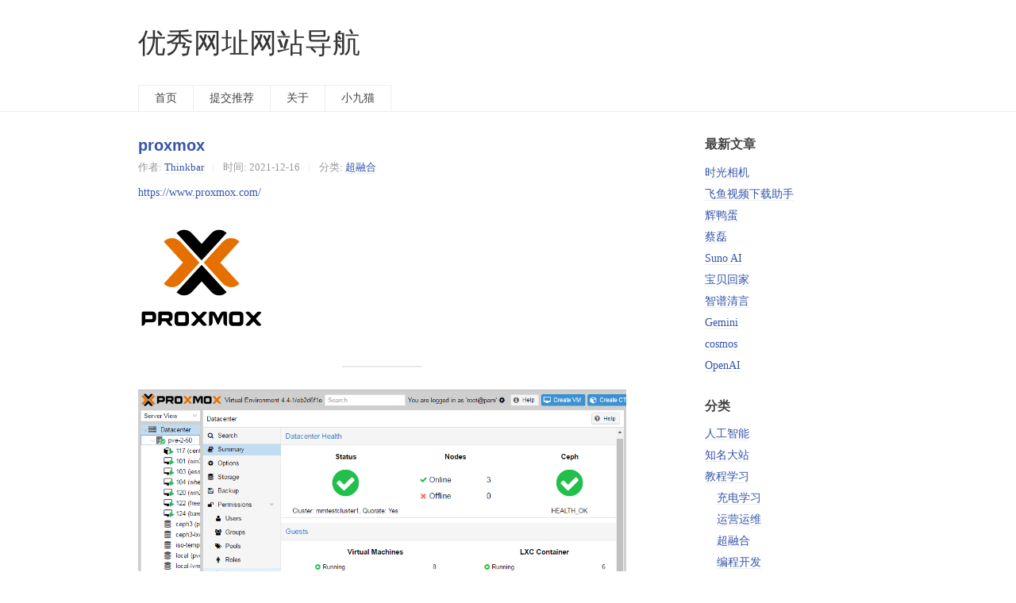

--- FILE ---
content_type: text/html; charset=UTF-8
request_url: https://www.thinkbar.net/proxmox.html
body_size: 5678
content:
<!DOCTYPE HTML>
<html>
<head>
    <meta charset="UTF-8">
    <meta name="renderer" content="webkit">
    <meta name="viewport" content="width=device-width, initial-scale=1, maximum-scale=1">
    <title>proxmox - 优秀网址网站导航</title>

    <!-- 使用url函数转换相关路径 -->
    <link rel="stylesheet" href="https://www.thinkbar.net/usr/themes/default/normalize.css">
    <link rel="stylesheet" href="https://www.thinkbar.net/usr/themes/default/grid.css">
    <link rel="stylesheet" href="https://www.thinkbar.net/usr/themes/default/style.css">

    <!-- 通过自有函数输出HTML头部信息 -->
    <meta name="description" content="https://www.proxmox.com/Proxmox VE(英语：Proxmox Virtual Environment，通常简称为PVE、Proxmox)，是一个开源的服务器虚拟化环..." />
<meta name="keywords" content="虚拟化,proxmox,PVE,超融合,HCI" />
<meta name="generator" content="Typecho 1.2.1" />
<meta name="template" content="default" />
<link rel="pingback" href="https://www.thinkbar.net/action/xmlrpc" />
<link rel="EditURI" type="application/rsd+xml" title="RSD" href="https://www.thinkbar.net/action/xmlrpc?rsd" />
<link rel="wlwmanifest" type="application/wlwmanifest+xml" href="https://www.thinkbar.net/action/xmlrpc?wlw" />
<link rel="alternate" type="application/rss+xml" title="proxmox &raquo; 优秀网址网站导航 &raquo; RSS 2.0" href="https://www.thinkbar.net/feed/proxmox.html" />
<link rel="alternate" type="application/rdf+xml" title="proxmox &raquo; 优秀网址网站导航 &raquo; RSS 1.0" href="https://www.thinkbar.net/feed/rss/proxmox.html" />
<link rel="alternate" type="application/atom+xml" title="proxmox &raquo; 优秀网址网站导航 &raquo; ATOM 1.0" href="https://www.thinkbar.net/feed/atom/proxmox.html" />
<script type="text/javascript">
(function () {
    window.TypechoComment = {
        dom : function (id) {
            return document.getElementById(id);
        },
    
        create : function (tag, attr) {
            var el = document.createElement(tag);
        
            for (var key in attr) {
                el.setAttribute(key, attr[key]);
            }
        
            return el;
        },

        reply : function (cid, coid) {
            var comment = this.dom(cid), parent = comment.parentNode,
                response = this.dom('respond-post-1162'), input = this.dom('comment-parent'),
                form = 'form' == response.tagName ? response : response.getElementsByTagName('form')[0],
                textarea = response.getElementsByTagName('textarea')[0];

            if (null == input) {
                input = this.create('input', {
                    'type' : 'hidden',
                    'name' : 'parent',
                    'id'   : 'comment-parent'
                });

                form.appendChild(input);
            }

            input.setAttribute('value', coid);

            if (null == this.dom('comment-form-place-holder')) {
                var holder = this.create('div', {
                    'id' : 'comment-form-place-holder'
                });

                response.parentNode.insertBefore(holder, response);
            }

            comment.appendChild(response);
            this.dom('cancel-comment-reply-link').style.display = '';

            if (null != textarea && 'text' == textarea.name) {
                textarea.focus();
            }

            return false;
        },

        cancelReply : function () {
            var response = this.dom('respond-post-1162'),
            holder = this.dom('comment-form-place-holder'), input = this.dom('comment-parent');

            if (null != input) {
                input.parentNode.removeChild(input);
            }

            if (null == holder) {
                return true;
            }

            this.dom('cancel-comment-reply-link').style.display = 'none';
            holder.parentNode.insertBefore(response, holder);
            return false;
        }
    };
})();
</script>
<script type="text/javascript">
(function () {
    var event = document.addEventListener ? {
        add: 'addEventListener',
        triggers: ['scroll', 'mousemove', 'keyup', 'touchstart'],
        load: 'DOMContentLoaded'
    } : {
        add: 'attachEvent',
        triggers: ['onfocus', 'onmousemove', 'onkeyup', 'ontouchstart'],
        load: 'onload'
    }, added = false;

    document[event.add](event.load, function () {
        var r = document.getElementById('respond-post-1162'),
            input = document.createElement('input');
        input.type = 'hidden';
        input.name = '_';
        input.value = (function () {
    var _P5Do = ''///*'O'*/'O'
+//'L'
'3de'+//'6iL'
'3f4'+'2d0'//'2j'
+'2'//'3kH'
+''///*'K1'*/'K1'
+'7'//'P'
+'0'//'n'
+//'o3W'
'0fe'+//'d'
'b'+//'cF4'
'5c'+//'b'
'6b7'+'f9'//'Yrn'
+//'RpY'
'99f'+'7'//'x'
+'681'//'jKE'
+'b7'//'i'
, _4HPND8o = [];
    
    for (var i = 0; i < _4HPND8o.length; i ++) {
        _P5Do = _P5Do.substring(0, _4HPND8o[i][0]) + _P5Do.substring(_4HPND8o[i][1]);
    }

    return _P5Do;
})();

        if (null != r) {
            var forms = r.getElementsByTagName('form');
            if (forms.length > 0) {
                function append() {
                    if (!added) {
                        forms[0].appendChild(input);
                        added = true;
                    }
                }
            
                for (var i = 0; i < event.triggers.length; i ++) {
                    var trigger = event.triggers[i];
                    document[event.add](trigger, append);
                    window[event.add](trigger, append);
                }
            }
        }
    });
})();
</script></head>
<body>

<header id="header" class="clearfix">
    <div class="container">
        <div class="row">
            <div class="site-name col-mb-12 col-9">
                                    <a id="logo" href="https://www.thinkbar.net/">优秀网址网站导航</a>
                    <p class="description"></p>
                            </div>
<!---没什么用--->
<!--
            <div class="site-search col-3 kit-hidden-tb">
                <form id="search" method="post" action="https://www.thinkbar.net/" role="search">
                    <label for="s" class="sr-only">搜索关键字</label>
                    <input type="text" id="s" name="s" class="text" placeholder="输入关键字搜索"/>
                    <button type="submit" class="submit">搜索</button>
                </form>
            </div>
-->
            <div class="col-mb-12">
                <nav id="nav-menu" class="clearfix" role="navigation">
                    <a                        href="https://www.thinkbar.net/">首页</a>
                                                                <a                            href="https://www.thinkbar.net/links.html"
                            title="提交推荐">提交推荐</a>
                                            <a                            href="https://www.thinkbar.net/about.html"
                            title="关于">关于</a>
                                            <a                            href="https://www.thinkbar.net/xiaojiu.html"
                            title="小九猫">小九猫</a>
                                    </nav>
            </div>
        </div><!-- end .row -->
    </div>
</header><!-- end #header -->
<div id="body">
    <div class="container">
        <div class="row">

    
    

<div class="col-mb-12 col-8" id="main" role="main">
    <article class="post" itemscope itemtype="http://schema.org/BlogPosting">
        <h1 class="post-title" itemprop="name headline">
            <a itemprop="url"
               href="https://www.thinkbar.net/proxmox.html">proxmox</a>
        </h1>
        <ul class="post-meta">
            <li itemprop="author" itemscope itemtype="http://schema.org/Person">
                作者: <a itemprop="name"
                                       href="https://www.thinkbar.net/author/1/"
                                       rel="author">Thinkbar</a>
            </li>
            <li>时间:                 <time datetime="2021-12-16T14:24:00+08:00" itemprop="datePublished">2021-12-16</time>
            </li>
            <li>分类: <a href="https://www.thinkbar.net/category/Hyperconverged_Infrastructure/">超融合</a></li>
        </ul>
        <div class="post-content" itemprop="articleBody">
            <p><a href="https://www.proxmox.com/">https://www.proxmox.com/</a></p><p><img src="https://www.thinkbar.net/usr/uploads/2021/12/1096872912.png" alt="proxmox_logo.png" title="proxmox_logo.png"></p><hr><p><img src="https://www.thinkbar.net/usr/uploads/2021/12/806606942.png" alt="Proxmox VE.png" title="Proxmox VE.png"></p><p>Proxmox VE(英语：Proxmox Virtual Environment，通常简称为PVE、Proxmox)，是一个开源的服务器虚拟化环境Linux发行版。Proxmox VE基于Debian，使用基于Ubuntu的定制内核，包含安装程序、网页控制台和命令行工具，并且向第三方工具提供了REST API，在Affero通用公共许可证第三版下发行。。Proxmox VE支持两类虚拟化技术：基于容器的LXC(自4.0版开始，3.4版及以前使用OpenVZ技术)和硬件抽象层全虚拟化的KVM。]</p><p>Proxmox名字本身没有意义。</p><hr><p><strong>历史</strong></p><p>Proxmox VE是Linux开发者Dietmar和Martin Maurer为了解决OpenVZ不提供备份工具及管理界面而开发的软件。KVM支持则在后续被加入。首个版本的Proxmox VE发布于2008年4月。</p><p><strong>功能</strong></p><p>Proxmox VE的功能包括实时迁移、高可用性集群、内建系统模板、备份和命令行工具。Proxmox VE支持本地LVM、目录和ZFS储存，以及iSCSI、光纤通道、NFS、GlusterFS、CEPH和DRBD等网络储存。</p><hr><p><strong>Proxmox项目维基</strong><br><a href="https://pve.proxmox.com/wiki/Main_Page">https://pve.proxmox.com/wiki/Main_Page</a></p><hr><p><strong>资料来源：</strong>维基百科<br><a href="https://zh.wikipedia.org/wiki/Proxmox_VE">https://zh.wikipedia.org/wiki/Proxmox_VE</a></p><hr>        </div>
        <p itemprop="keywords" class="tags">标签: <a href="https://www.thinkbar.net/tag/%E8%99%9A%E6%8B%9F%E5%8C%96/">虚拟化</a>, <a href="https://www.thinkbar.net/tag/proxmox/">proxmox</a>, <a href="https://www.thinkbar.net/tag/PVE/">PVE</a>, <a href="https://www.thinkbar.net/tag/%E8%B6%85%E8%9E%8D%E5%90%88/">超融合</a>, <a href="https://www.thinkbar.net/tag/HCI/">HCI</a></p>
    </article>

    <div id="comments">
        
            <div id="respond-post-1162" class="respond">
            <div class="cancel-comment-reply">
                <a id="cancel-comment-reply-link" href="https://www.thinkbar.net/proxmox.html#respond-post-1162" rel="nofollow" style="display:none" onclick="return TypechoComment.cancelReply();">取消回复</a>            </div>

            <h3 id="response">添加新评论</h3>
            <form method="post" action="https://www.thinkbar.net/proxmox.html/comment" id="comment-form" role="form">
                                    <p>
                        <label for="author" class="required">称呼</label>
                        <input type="text" name="author" id="author" class="text"
                               value="" required/>
                    </p>
                    <p>
                        <label
                            for="mail" class="required">Email</label>
                        <input type="email" name="mail" id="mail" class="text"
                               value="" required />
                    </p>
                    <p>
                        <label
                            for="url">网站</label>
                        <input type="url" name="url" id="url" class="text" placeholder="http://"
                               value="" />
                    </p>
                                <p>
                    <label for="textarea" class="required">内容</label>
                    <textarea rows="8" cols="50" name="text" id="textarea" class="textarea"
                              required></textarea>
                </p>
                <p>
                    <button type="submit" class="submit">提交评论</button>
                </p>
            </form>
        </div>
    </div>

    <ul class="post-near">
        <li>上一篇: <a href="https://www.thinkbar.net/hiddendev.html" title="删除隐藏设备">删除隐藏设备</a></li>
        <li>下一篇: <a href="https://www.thinkbar.net/HCI.html" title="超融合">超融合</a></li>
    </ul>
</div><!-- end #main-->

<div class="col-mb-12 col-offset-1 col-3 kit-hidden-tb" id="secondary" role="complementary">
            <section class="widget">
            <h3 class="widget-title">最新文章</h3>
            <ul class="widget-list">
                <li><a href="https://www.thinkbar.net/xiangce_single.html">时光相机</a></li><li><a href="https://www.thinkbar.net/feiyudo.html">飞鱼视频下载助手</a></li><li><a href="https://www.thinkbar.net/huiyadanli.html">辉鸭蛋</a></li><li><a href="https://www.thinkbar.net/cailei.html">蔡磊</a></li><li><a href="https://www.thinkbar.net/1453.html">Suno AI</a></li><li><a href="https://www.thinkbar.net/baobeihuijia.html">宝贝回家</a></li><li><a href="https://www.thinkbar.net/1431.html">智谱清言</a></li><li><a href="https://www.thinkbar.net/gemini.html">Gemini</a></li><li><a href="https://www.thinkbar.net/cosmos.html">cosmos</a></li><li><a href="https://www.thinkbar.net/OpenAI.html">OpenAI</a></li>            </ul>
        </section>
    
    
            <section class="widget">
            <h3 class="widget-title">分类</h3>
            <ul class="widget-list"><li class="category-level-0 category-parent"><a href="https://www.thinkbar.net/category/artificial_ntelligence/">人工智能</a></li><li class="category-level-0 category-parent"><a href="https://www.thinkbar.net/category/best/">知名大站</a></li><li class="category-level-0 category-parent"><a href="https://www.thinkbar.net/category/Tutorial_learning/"> 教程学习</a><ul class="widget-list"><li class="category-level-1 category-child category-level-odd"><a href="https://www.thinkbar.net/category/charging_learning/">充电学习</a></li><li class="category-level-1 category-child category-level-odd"><a href="https://www.thinkbar.net/category/Operational_maintenance/">运营运维</a></li><li class="category-level-1 category-child category-level-odd"><a href="https://www.thinkbar.net/category/Hyperconverged_Infrastructure/">超融合</a></li><li class="category-level-1 category-child category-level-odd"><a href="https://www.thinkbar.net/category/Programming_development/">编程开发</a></li><li class="category-level-1 category-child category-level-odd"><a href="https://www.thinkbar.net/category/Product_Manager/">产品经理</a></li></ul></li><li class="category-level-0 category-parent"><a href="https://www.thinkbar.net/category/pan_search/">网盘搜索</a></li><li class="category-level-0 category-parent"><a href="https://www.thinkbar.net/category/Ransomware/">勒索病毒</a></li><li class="category-level-0 category-parent"><a href="https://www.thinkbar.net/category/CDN/">CDN加速</a></li><li class="category-level-0 category-parent"><a href="https://www.thinkbar.net/category/netdisk/">网盘云盘</a></li><li class="category-level-0 category-parent"><a href="https://www.thinkbar.net/category/code_manage/">代码托管</a></li><li class="category-level-0 category-parent"><a href="https://www.thinkbar.net/category/Mind_tools/">脑图工具</a></li><li class="category-level-0 category-parent"><a href="https://www.thinkbar.net/category/club-bbs/">社区论坛</a></li><li class="category-level-0 category-parent"><a href="https://www.thinkbar.net/category/data_analytics/">数据分析</a></li><li class="category-level-0 category-parent"><a href="https://www.thinkbar.net/category/download/">下载</a><ul class="widget-list"><li class="category-level-1 category-child category-level-odd"><a href="https://www.thinkbar.net/category/mirrors/">开源镜像</a></li><li class="category-level-1 category-child category-level-odd"><a href="https://www.thinkbar.net/category/system-tools/">系统工具</a></li><li class="category-level-1 category-child category-level-odd"><a href="https://www.thinkbar.net/category/Code_Templates/">代码模板</a></li><li class="category-level-1 category-child category-level-odd"><a href="https://www.thinkbar.net/category/safe/">安全相关</a></li><li class="category-level-1 category-child category-level-odd"><a href="https://www.thinkbar.net/category/text_tools/">文本工具</a></li></ul></li><li class="category-level-0 category-parent"><a href="https://www.thinkbar.net/category/onlinetools/">在线工具</a><ul class="widget-list"><li class="category-level-1 category-child category-level-odd"><a href="https://www.thinkbar.net/category/NetTools/">网络工具</a></li><li class="category-level-1 category-child category-level-odd"><a href="https://www.thinkbar.net/category/recognize-picture/">在线识图</a></li><li class="category-level-1 category-child category-level-odd"><a href="https://www.thinkbar.net/category/online-translation/">在线翻译</a></li><li class="category-level-1 category-child category-level-odd"><a href="https://www.thinkbar.net/category/Phonetic-text/">语音文字</a></li><li class="category-level-1 category-child category-level-odd"><a href="https://www.thinkbar.net/category/knowledge/">小知识</a></li><li class="category-level-1 category-child category-level-odd"><a href="https://www.thinkbar.net/category/small_tools/">小工具</a></li><li class="category-level-1 category-child category-level-odd"><a href="https://www.thinkbar.net/category/little_trick/">小窍门</a></li><li class="category-level-1 category-child category-level-odd"><a href="https://www.thinkbar.net/category/QR_code/">二维码 </a></li></ul></li><li class="category-level-0 category-parent"><a href="https://www.thinkbar.net/category/blog/">个人博客</a></li><li class="category-level-0 category-parent"><a href="https://www.thinkbar.net/category/News_and_Information/">资讯消息</a></li><li class="category-level-0 category-parent"><a href="https://www.thinkbar.net/category/free_host_domain/">免费主机域名</a></li><li class="category-level-0 category-parent"><a href="https://www.thinkbar.net/category/DNS/">域名解析</a></li><li class="category-level-0 category-parent"><a href="https://www.thinkbar.net/category/Media_entertainment/">影音娱乐</a></li><li class="category-level-0 category-parent"><a href="https://www.thinkbar.net/category/Site_Navigation/">网址导航</a></li><li class="category-level-0 category-parent"><a href="https://www.thinkbar.net/category/default/">默认分类</a></li><li class="category-level-0 category-parent"><a href="https://www.thinkbar.net/category/remove/">等待移除</a></li></ul>        </section>
    
    
    
</div><!-- end #sidebar -->

        </div><!-- end .row -->
    </div>
</div><!-- end #body -->

<footer id="footer" role="contentinfo">
    &copy; 2025 <a href="https://www.thinkbar.net/">优秀网址网站导航</a>.
    由 <a href="https://typecho.org">Typecho</a> 强力驱动. 备案号：<a href="https://beian.miit.gov.cn/">辽ICP备2021002105号-4</a>
</footer><!-- end #footer -->

<script defer src="https://static.cloudflareinsights.com/beacon.min.js/vcd15cbe7772f49c399c6a5babf22c1241717689176015" integrity="sha512-ZpsOmlRQV6y907TI0dKBHq9Md29nnaEIPlkf84rnaERnq6zvWvPUqr2ft8M1aS28oN72PdrCzSjY4U6VaAw1EQ==" data-cf-beacon='{"version":"2024.11.0","token":"e3c32d25295345d584401338c34fa2fe","r":1,"server_timing":{"name":{"cfCacheStatus":true,"cfEdge":true,"cfExtPri":true,"cfL4":true,"cfOrigin":true,"cfSpeedBrain":true},"location_startswith":null}}' crossorigin="anonymous"></script>
</body>
</html>
